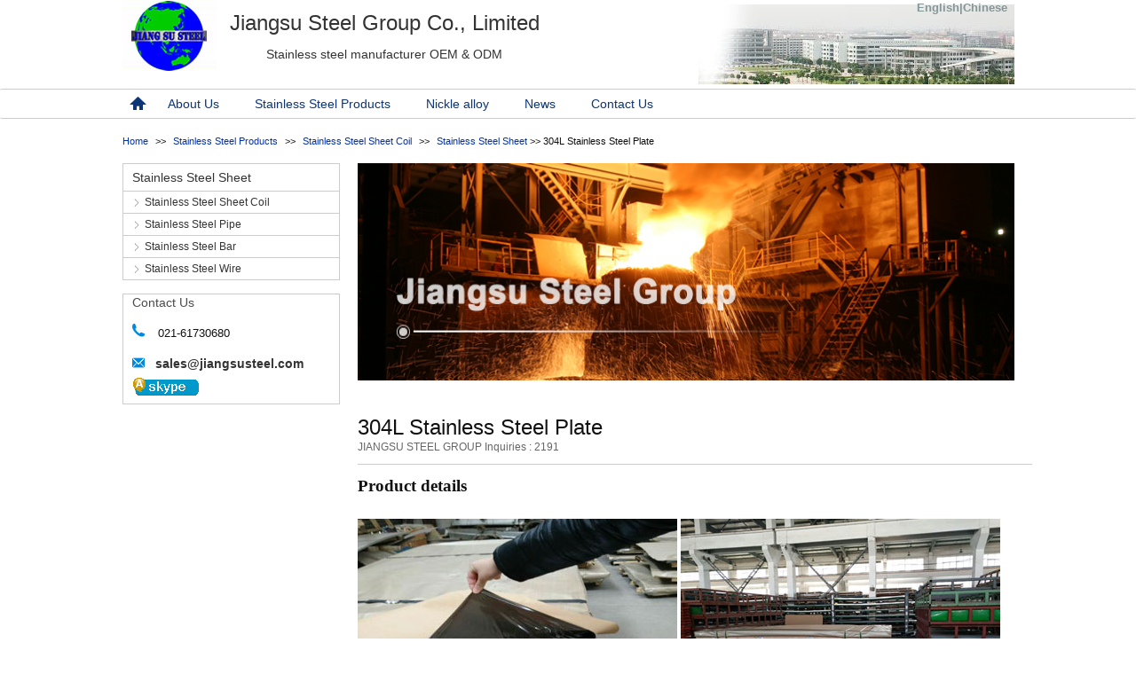

--- FILE ---
content_type: text/html
request_url: https://www.jiangsusteel.com/Stainless-Steel-Sheet/Wire-Pipe-Sheet-Bar/Stainless_Steel_Sheet-665.html
body_size: 44308
content:
<!DOCTYPE HTML PUBLIC "-//W3C//DTD HTML 4.01//EN" "http://www.w3.org/TR/html4/strict.dtd">
<html>
<head>
<meta http-equiv="Content-Type" content="text/html; charset=gb2312">
<!--  <meta name="viewport" content="width=device-width,maximum-scale=1.0,minmum-scale=1.0,initial-scale=1.0,user-scalable=no"  /> -->

<meta name="title" content="304L Stainless Steel Plate-Stainless Steel Sheet - Jiangsu Steel Group"/>
<meta name="keywords" content="304L Stainless Steel Plate, Stainless Steel Sheet, Stainless Steel Sheet Supplier, Stainless Steel Sheet Manufacturer"/>
<meta name="description" content="304L Stainless Steel Plate, Usage: food processing, chemical processing, power generation, high vacuum, wastewater treatment, heat treatment, pulp and paper, pharmaceutical, beverage bottling, brewing"/>
<meta name="viewport" content="width=device-width, initial-scale=1.0, maximum-scale=1.0, user-scalable=0;"/>
<title>304L Stainless Steel Plate-Stainless Steel Sheet - Jiangsu Steel Group</title>
<link type="text/css" rel="stylesheet" href="/Templates/green/css/index.css"/>
<link rel="stylesheet" type="text/css" href="/Templates/green/css/mobile.css">
<script src="/Templates/green/js/jquery.min.js.pagespeed.jm.kYkDJlOiOC.js"></script>
<script src="/Templates/green/js/slides.min.jquery.js.pagespeed.jm.ymvk6xM6wb.js"></script>
<script>//<![CDATA[
(function($){$.fn.hoverIntent=function(f,g){var cfg={sensitivity:7,interval:100,timeout:0};cfg=$.extend(cfg,g?{over:f,out:g}:f);var cX,cY,pX,pY;var track=function(ev){cX=ev.pageX;cY=ev.pageY;};var compare=function(ev,ob){ob.hoverIntent_t=clearTimeout(ob.hoverIntent_t);if((Math.abs(pX-cX)+Math.abs(pY-cY))<cfg.sensitivity){$(ob).unbind("mousemove",track);ob.hoverIntent_s=1;return cfg.over.apply(ob,[ev]);}else{pX=cX;pY=cY;ob.hoverIntent_t=setTimeout(function(){compare(ev,ob);},cfg.interval);}};var delay=function(ev,ob){ob.hoverIntent_t=clearTimeout(ob.hoverIntent_t);ob.hoverIntent_s=0;return cfg.out.apply(ob,[ev]);};var handleHover=function(e){var p=(e.type=="mouseover"?e.fromElement:e.toElement)||e.relatedTarget;while(p&&p!=this){try{p=p.parentNode;}catch(e){p=this;}}
if(p==this){return false;}
var ev=jQuery.extend({},e);var ob=this;if(ob.hoverIntent_t){ob.hoverIntent_t=clearTimeout(ob.hoverIntent_t);}
if(e.type=="mouseover"){pX=ev.pageX;pY=ev.pageY;$(ob).bind("mousemove",track);if(ob.hoverIntent_s!=1){ob.hoverIntent_t=setTimeout(function(){compare(ev,ob);},cfg.interval);}}else{$(ob).unbind("mousemove",track);if(ob.hoverIntent_s==1){ob.hoverIntent_t=setTimeout(function(){delay(ev,ob);},cfg.timeout);}}};return this.mouseover(handleHover).mouseout(handleHover);};})(jQuery);
//]]></script>
<script src="/Templates/green/js/superfish.js.pagespeed.jm.-p6b5ZMbUq.js"></script>
<script>//<![CDATA[
$(function(){$('#slides').slides({preload:true,preloadImage:'img/loading.gif',play:5000,pause:2500,hoverPause:true,animationStart:function(current){$('.caption').animate({bottom:-35},100);if(window.console&&console.log){console.log('animationStart on slide: ',current);};},animationComplete:function(current){$('.caption').animate({bottom:0},200);if(window.console&&console.log){console.log('animationComplete on slide: ',current);};},slidesLoaded:function(){$('.caption').animate({bottom:0},200);}});});$(function(){jQuery('ul.headermenu').superfish();});
//]]></script>
</head>
<body>

<div class="content">
<div class="header newhead">
<div class="hlogo left"><a href="/"><img src="/Templates/green/image/smc_logo.jpg"></a></div>
<div class="slogen newslogen left">
<p style=" font-family:Tahoma, Geneva, sans-serif;line-height:24px;"><font style="font-size:24px; font-weight:normal; padding-top:5px;">Jiangsu Steel Group Co., Limited</font></p>
<p style=" color:#333;text-align: center; padding-top:10px;">Stainless steel manufacturer OEM & ODM</p>
</div>
<div class="lanver"><a href="/" target="_blank">English</a>|<a href="http://www.jiangsusteel.cn/" target="_blank" rel="external nofollow">Chinese</a></div>
<div class="header_r">
</div>
<div class="clear1"></div>
</div>
</div>
<div class="hleader newnav">
<div class="content">
<div class="home_btn newhome" style="width:30px;"><a href="/">home</a></div>
<ul class="headermenu">

<li>
<a href="/AboutUs/index-19-1.html">About Us</a>
<ul>
<li><a href="/AboutUs/about-162-1.html">About Us</a></li>
<li><a href="/AboutUs/Quality-Guaranteed-136-1.html">Quality Guaranteed</a></li>
<li><a href="/AboutUs/Company-Photographs-154-1.html">Company Photographs</a></li>
<li><a href="/AboutUs/Stainless-Steel-Wire-Shanghai-Branch-155.html">Shanghai Branch</a></li>
<li><a href="/AboutUs/Product/list-161-1.html">Our Production Specifications</a></li>
<li>
</ul>
</li>
<li>
<a href="/stainless-steel/Stainless-steel-167-1.html">Stainless Steel Products</a>
<ul>
<li><a href="/Stainless-Steel-Sheet/Wire-Pipe-Sheet-Bar/Stainless-Steel-Sheet-1181.html">Stainless Steel Sheet Coil</a></li>
<li><a href="/Stainless-Steel-Sheet/Wire-Pipe-Sheet-Bar/Stainless_Steel_Sheet-1211.html">Stainless Steel Sheet</a></li>
<li><a href="/Stainless-Steel-Sheet/Wire-Pipe-Sheet-Bar/stainless_steel_Hot_Rolled_Plate-1531.html">Stainless Steel Hot Rolled Plate</a></li>
<li><a href="/Stainless-Steel-Sheet/Wire-Pipe-Sheet-Bar/Stainless_Steel_Cold_Rolled_Coil-1241.html">Stainless Steel Cold Rolled Coil</a></li>
<li><a href="/Stainless-Steel-Sheet/Wire-Pipe-Sheet-Bar/Stainless Steel Strip-1601.html">Stainless Steel Strip</a></li>
<li><a href="/Stainless-Steel-Pipe/Wire-Pipe-Sheet-Bar/Stainless-Steel-Pipe-1191.html">Stainless Steel Pipe</a></li>
<li><a href="/Stainless-Steel-Pipe/Wire-Pipe-Sheet-Bar/Stainless_Steel_Welded_Pipe-1591.html">Stainless Steel Welded Tube</a></li>
<li><a href="/Stainless-Steel-Pipe/Wire-Pipe-Sheet-Bar/Stainless_Steel_Round_Pipe_Tube-1251.html">Stainless Steel Round Pipe/Tube</a></li>
<li><a href="/Stainless-Steel-Pipe/Wire-Pipe-Sheet-Bar/Stainless_Steel_Rectangular_Square_Pipe-1261.html">Stainless Steel Rectangular/Square Pipe</a></li>
<li><a href="/Stainless-Steel-Pipe/Wire-Pipe-Sheet-Bar/Stainless_Steel_Elliptic_Pipe-1.html">Stainless Steel Elliptic Pipe</a></li>
<li><a href="/Stainless-Steel-Bar/Wire-Pipe-Coil-Bar/Stainless-Steel-Bar-51.html">Stainless Steel Bar</a></li>
<li><a href="/Stainless-Steel-Bar/Wire-Pipe-Coil-Bar/Stainless_Steel_Angle_Bar-1171.html">Stainless Steel Angle Bar</a></li>
<li><a href="/Stainless-Steel-Bar/Wire-Pipe-Coil-Bar/Stainless_Steel_Drawn_Flat_Bar-61.html">Stainless Steel Flat Bar</a></li>
<li><a href="/Stainless-Steel-Bar/Wire-Pipe-Coil-Bar/Stainless_Steel_Round_Bar-201.html">Stainless Steel Round Bar</a></li>
<li><a href="/Stainless-Steel-Bar/Wire-Pipe-Coil-Bar/Stainless_Steel_Cold_Drawn_Square_Bar-1081.html">Stainless Steel Square Bar</a></li>
<li><a href="/Stainless-Steel-Bar/Wire-Pipe-Coil-Bar/Stainless_Steel_Hot_Rolled_Hexagon_Bar-71.html">Stainless Steel Hexagon Bar</a></li>
<li><a href="/Stainless-Steel-Bar/Wire-Pipe-Coil-Bar/Stainless_Steel_Tee_Bar-1091.html">Stainless Steel Tee Bar</a></li>
<li><a href="/Stainless-Steel-Bar/Wire-Pipe-Coil-Bar/Stainless_Steel_Channel_Bar-1161.html">Stainless Steel Channel Bar</a></li>
<li><a href="/Stainless-Steel-Bar/Wire-Pipe-Coil-Bar/Stainless_Steel_Beam-1641.html">Stainless Steel Beam</a></li>
<li><a href="/Stainless-Steel-Wire/Wire-Pipe-Sheet-Bar/Stainless-Steel-Wire-1201.html">Stainless Steel Wire</a></li>
<li><a href="/Stainless-Steel-Wire/Wire-Pipe-Sheet-Bar/Stainless_Steel_Tiny_Wire-1291.html">Stainless Steel Tiny Wire</a></li>
<li><a href="/Stainless-Steel-Wire/Wire-Pipe-Sheet-Bar/Stainless_Steel_Bright_Wire-1301.html">Stainless Steel Bright Wire</a></li>
<li><a href="/Stainless-Steel-Wire/Wire-Pipe-Sheet-Bar/Stainless_Steel_Spring_Wire-131-1.html">Stainless Steel Spring Wire</a></li>
<li><a href="/Stainless-Steel-Wire/Wire-Pipe-Sheet-Bar/Stainless_Steel_Welding_Wire-132-1.html">Stainless Steel Welding Wire</a></li>
<li><a href="/Stainless-Steel-Wire/Wire-Pipe-Sheet-Bar/Stainless_Steel_Wire_Rod-1331.html">Stainless Steel Wire Rod</a></li>
<li><a href="/Stainless-Steel-Wire/Wire-Pipe-Sheet-Bar/Stainless_Steel_Hydrogen_Annealed_Wire-1341.html">Stainless Steel Hydrogen Annealed Wire</a></li>
<li><a href="/Stainless-Steel-Wire/Wire-Pipe-Sheet-Bar/Stainless_Steel_Cold_Heading_Wire-1581.html">Stainless Steel Cold Heading Wire</a></li>
<li><a href="/aspcms/productlist/list-165-1.html">Electrothermal Alloy Wire</a></li>
<li>
</ul>
</li>
<li>
<a href="/Special Alloy/Special-Alloy-166-1.html">Nickle alloy</a>
<ul>
<li><a href="/Special Alloy/Alloy C276 - UNS N10276/Alloy C276 - UNS N10276-171-1.html">Alloy C276 - UNS N10276</a></li>
<li><a href="/Special Alloy/Inconel 601 - UNS N06601/Inconel 601 - UNS N06601-172-1.html">Inconel 601&#174; - UNS N06601</a></li>
<li><a href="/Special Alloy/Inconel 617 - UNS N06617/Inconel 617 - UNS N06617-173-1.html">Inconel 617 - UNS N06617</a></li>
<li><a href="/Special Alloy/Inconel 625/Inconel 625-174-1.html">Inconel 625&#174;</a></li>
<li><a href="/Special Alloy/Inconel 718/Inconel 718-175-1.html">Inconel 718</a></li>
<li><a href="/Special Alloy/Inconel X750/Inconel X750-176-1.html">Inconel X750&#174;</a></li>
<li><a href="/Special Alloy/Inconel 600-UNS N06600/Inconel 600 - UNS N06600-177-1.html">Inconel 600&#174; - UNS N06600</a></li>
<li><a href="/Special Alloy/Incoloy 800 Advanced Nickel Alloy/Incoloy 800 Advanced Nickel Alloy-178-1.html">Incoloy&#174; 800 Advanced Nickel Alloy</a></li>
<li><a href="/Special Alloy/Incoloy 825/Incoloy 825-179-1.html">Incoloy 825&#174;</a></li>
<li><a href="/Special Alloy/Hastelloy X - UNS N06002/Hastelloy X - UNS N06002-180-1.html">Hastelloy X&#174; - UNS N06002</a></li>
<li><a href="/Special Alloy/Hastelloy B-2 Nickel Alloy/Hastelloy B-2 Nickel Alloy-181-1.html">Hastelloy B-2&#174; Nickel Alloy</a></li>
<li><a href="/Special Alloy/Hastelloy C276 - UNS N10276/Hastelloy C276 - UNS N10276-183-1.html">Hastelloy C276&#174; - UNS N10276</a></li>
<li><a href="/Special Alloy/Hastelloy C22 - UNS N06022/Hastelloy C22 - UNS N06022-184-1.html">Hastelloy C22 - UNS N06022</a></li>
<li><a href="/Special Alloy/Haynes 25 Alloy L605/Haynes 25 Alloy L605-188-1.html">Haynes 25&#8482; Alloy L605</a></li>
<li><a href="/Special Alloy/Haynes 188 - UNS R30188/Haynes 188 - UNS R30188-189-1.html">Haynes 188&#8482; - UNS R30188</a></li>
<li><a href="/Special Alloy/Monel R405 - UNS N04405/Monel R405 - UNS N04405-190-1.html">Monel R405&#174; - UNS N04405</a></li>
<li><a href="/Special Alloy/Invar 36 Superalloy/Invar 36 Superalloy-191-1.html">Invar 36&#174; Superalloy</a></li>
<li><a href="/Special Alloy/Kovar - UNS K94610/Kovar - UNS K94610-192-1.html">Kovar&#174; - UNS K94610</a></li>
<li><a href="/Special Alloy/Alloy Al6XN - UNS N08367/Alloy Al6XN- UNS N08367-193-1.html">Alloy Al6XN&#174; - UNS N08367</a></li>
<li><a href="/Special Alloy/Jethete M152/Jethete M152-194-1.html">Jethete&#174; M152</a></li>
<li><a href="/Special Alloy/Alloy A286 Austenitic Stainless Steel/Alloy A286 Austenitic Stainless Steel-195-1.html">Alloy A286&#174; Austenitic Stainless Steel</a></li>
<li><a href="/Special Alloy/Alloy 330 - UNS N08330/Alloy 330- UNS N08330-196-1.html">Alloy 330&#174; - UNS N08330</a></li>
<li><a href="/Special Alloy/Monel 400 - UNS N04400/Monel 400 - UNS N04400-197-1.html">Monel 400&#174; - UNS N04400</a></li>
<li><a href="/Special Alloy/Nickel 201/Nickel 201-198-1.html">Nickel 201</a></li>
<li><a href="/Special Alloy/Nickel 200 - UNS N02200/Nickel 200 - UNS N02200-199-1.html">Nickel 200 - UNS N02200</a></li>
<li><a href="/Special Alloy/940L/940L-185-1.html">940L</a></li>
<li><a href="/Special Alloy/253MA/253MA-182-1.html">253MA</a></li>
<li><a href="/Special Alloy/Wrought Low Alloy/Wrought-Low-Alloy-168-1.html">Wrought Low Alloy</a></li>
<li><a href="/Special Alloy/Nickel & Cobalt Alloy/Nickel-Cobalt-Alloy-169-1.html">Nickel & Cobalt Alloy</a></li>
<li>
</ul>
</li>
<li>
<a href="/News/Stainless-Steel-News-11.html">News</a>
<ul>
<li><a href="/News/Stainless-Steel-News-21.html">Industry News</a></li>
<li><a href="/News/Stainless-Steel-News-31.html">Company News</a></li>
<li><a href="/News/Stainless-Steel-News-41.html">Other News</a></li>
<li>
</ul>
</li>
<li>
<a href="/ContactUs/Stainless-Steel-Contact-Us-18-1.html">Contact Us</a>
<ul>
<li><a href="/ContactUs/Stainless-Steel-Contact-Us-83-1.html">Contact Us</a></li>
<li>
</ul>
</li>
</ul>
</div>
</div>

<!-- Global site tag (gtag.js) - Google Analytics -->
<script async src="https://www.googletagmanager.com/gtag/js?id=UA-90345504-2"></script>
<script>
  window.dataLayer = window.dataLayer || [];
  function gtag(){dataLayer.push(arguments);}
  gtag('js', new Date());
  gtag('config', 'AW-932039832');

  gtag('config', 'UA-90345504-2');
</script>
</div>

<script>
document.addEventListener("DOMContentLoaded", function(event) {
jQuery('#enquirybtn').click(function(){
  var checkEmail = jQuery('#email').val().trim().length;
  var checkSubject = jQuery('#subject').val().trim().length;
  var checkCountry = jQuery('#country').val().trim().length;
  var checkDetail = jQuery('#detail').val().trim().length;
  var checkAll = checkEmail && checkSubject && checkCountry && checkDetail;
 if (checkAll) {
     gtag('event', 'conversion', {'send_to': 'AW-932039832/DSduCKCuow4QmJm3vAM'});
  }
 });
});
</script>

<div class="white">
<div class="content">
<div class="crumb"><a href="/">Home</a><span> >> </span><a href="/stainless-steel/Stainless-steel-167-1.html">Stainless Steel Products</a><span> >> </span><a href="/Stainless-Steel-Sheet/Wire-Pipe-Sheet-Bar/Stainless-Steel-Sheet-1181.html">Stainless Steel Sheet Coil</a><span> >> </span><a href="/Stainless-Steel-Sheet/Wire-Pipe-Sheet-Bar/Stainless_Steel_Sheet-1211.html">Stainless Steel Sheet</a> >> 304L Stainless Steel Plate</div>

<div class="inner_left">
<script>function showli(i){var gg="a"+i;for(var j=1;j<=15;j++){var liid=document.getElementById('show'+j);if(j==i){var sss=liid.style.display;if(sss=='none'){liid.style.display='block'}if(sss=='block'){liid.style.display='none'}}}}function un_showli(i){var gg="a"+i;str=document.getElementById(gg).innerHTML;str=str.replace('un_showli','showli');document.getElementById(gg).innerHTML=str;for(var j=1;j<=10;j++){var liid=document.getElementById('show'+j);if(j==i){liid.style.display='none'}}}function showlib(i){var gg="b"+i;str=document.getElementById(gg).innerHTML;str=str.replace('showlib','un_showlib');document.getElementById(gg).innerHTML=str;for(var j=1;j<=15;j++){var liid=document.getElementById('showb'+j);if(j==i){liid.style.display='block'}}}function un_showlib(i){var gg="b"+i;str=document.getElementById(gg).innerHTML;str=str.replace('un_showlib','showlib');document.getElementById(gg).innerHTML=str;for(var j=1;j<=15;j++){var liid=document.getElementById('showb'+j);if(j==i){liid.style.display='none'}}}</script>
    <div class="catal_list">
        <ul>
            <li>
           <a>Stainless Steel Sheet</a>
                    <ul>
                    
                        <li><a href="/Stainless-Steel-Sheet/Wire-Pipe-Sheet-Bar/Stainless-Steel-Sheet-1181.html">Stainless Steel Sheet Coil</a></li>
                    
                        <li><a href="/Stainless-Steel-Pipe/Wire-Pipe-Sheet-Bar/Stainless-Steel-Pipe-1191.html">Stainless Steel Pipe</a></li>
                    
                        <li><a href="/Stainless-Steel-Bar/Wire-Pipe-Coil-Bar/Stainless-Steel-Bar-51.html">Stainless Steel Bar</a></li>
                    
                        <li><a href="/Stainless-Steel-Wire/Wire-Pipe-Sheet-Bar/Stainless-Steel-Wire-1201.html">Stainless Steel Wire</a></li>
                    
        
                    </ul>
            </li>
        </ul>
    </div>
    <script type="text/javascript" src="http://download.skype.com/share/skypebuttons/js/skypeCheck.js"></script>
   <div class="catal_list">
        <div class="comcontact" style="border-bottom:1px #ccc solid;">
           <div class="comptitle" style="color:#4d4d4d;font-size:14px; margin-left:10px;">Contact Us</div>
           <div class="comcon">
                <ul style=" padding-top:15px; margin-left:10px;">
                    <li><img src="/Templates/green/image/icon12.png" /><span style="margin-left:15px;">021-61730680</span></li>
                    <li><img src="/Templates/green/image/icon13.png" /><span style="margin-left:2px; font-weight:bold;"><a href="mailto:sales@jiangsusteel.com" title="if you need our product,please enquiry now!" style="display:inline; border-bottom:none;">sales@jiangsusteel.com</a></span></li>
                    <li><a href="skype:jiangsusteel-7007?chat" style="padding-left:0px; border-bottom:none;"><img src="/Templates/green/image/skype.png"/></a></li>
                </ul>
           </div>
        </div>
   </div>  
</div>

<div class="inner_right">
<div style="width:740px; height:245px; margin-bottom:30px;"><img src="http://www.jiangsusteel.com/upload/slide/month_1402/1-8.jpg" title="stainless steel bar from Jiangsu steel group" width="740px" height="245px" /></div>
<div class="pro_head">
<div class="pro_title left">
<h1 class="product_name">304L Stainless Steel Plate</h1>
<p class="editinfo"><span class="editer">JIANGSU STEEL GROUP  Inquiries : <script src="/inc/AspCms_Visits.asp?id=665"></script></span></p>
</div>
<div class="clear1"></div>
</div>
<div id="spcontent" style="width:735px; font-family:Verdana,sans-serif,arial;">
	<p><strong><span style="font-size:19px;font-family:宋体, simsun;">Product details</span></strong></p><p><br /></p><p><img src="../../../upload/image/2017121465707329.jpg" style="float:none;" title="图片2.jpg" /> <img src="../../../upload/image/2017121465707829.jpg" title="图片3.jpg" style="float:none;" /></p><p><br /></p><p><strong><span style="font-size:19px;font-family:宋体, simsun;">Grade:</span></strong><span style="font-size:19px;font-family:宋体, simsun;"> 304L</span></p><p><span style="font-size:19px;font-family:宋体, simsun;"><br /></span></p><p><strong><span style="font-size:19px;font-family:宋体, simsun;">Standard</span></strong><span style="font-size:19px;font-family:宋体, simsun;">: GB, JIS, ASTM, AISI, EN</span></p><p><span style="font-size:19px;font-family:宋体, simsun;"><br /></span></p><p><strong><span style="font-size:19px;font-family:宋体, simsun;">Thickness</span></strong><span style="font-size:19px;font-family:宋体, simsun;">: sheet: <=4mm<><!--=4mm<--><!--=4mm<--></span></p><p><span style="font-size:19px;font-family:宋体, simsun;"> &nbsp; &nbsp; &nbsp; &nbsp;Plate: >4mm</span></p><p><span style="font-size:19px;font-family:宋体, simsun;"><br /></span></p><p><strong><span style="font-size:19px;font-family:宋体, simsun;">Width</span></strong><span style="font-size:19px;font-family:宋体, simsun;">:1000mm, 1219mm, 1220mm, 1500mm, 1800mm or customized</span></p><p><span style="font-size:19px;font-family:宋体, simsun;"><br /></span></p><p><strong><span style="font-size:19px;font-family:宋体, simsun;">Length</span></strong><span style="font-family:宋体;font-size:19px"><span style="font-size:19px;font-family:宋体, simsun;">: 2000mm, 2438mm</span><span style="font-family:宋体, simsun;">，</span><span style="font-family:宋体, simsun;">2400mm, 3000mm, 6000mm or customized</span></span></p><p><span style="font-family:宋体;font-size:19px"><span style="font-family:宋体, simsun;"><br /></span></span></p><p><strong><span style="font-size:19px;font-family:宋体, simsun;">Process</span></strong><span style="font-size:19px;font-family:宋体, simsun;">: Hot Rolled, Cold Rolled</span></p><p><span style="font-size:19px;font-family:宋体, simsun;"><br /></span></p><p><strong><span style="font-size:19px;font-family:宋体, simsun;">Usage</span></strong><span style="font-size:19px;font-family:宋体, simsun;">: food processing, chemical processing, power generation, high vacuum, wastewater treatment, heat treatment, pulp and paper, pharmaceutical, beverage bottling, brewing</span></p><p><span style="font-size:19px;font-family:宋体, simsun;"><br /></span></p><p><strong><span style="font-size:19px;font-family:宋体, simsun;">Packing</span></strong><span style="font-size:19px;font-family:宋体, simsun;">: Wooden pallets, Wooden cases or according to customer</span><span style="font-size:19px;font-family:宋体, simsun;">’</span><span style="font-size:19px;font-family:宋体, simsun;">s requests</span></p><p><span style="font-size:19px;font-family:宋体, simsun;"><br /></span></p><p><strong><span style="font-size:19px;font-family:宋体, simsun;">Chemical composition:</span></strong></p><table style="width:627px;margin-left:9px;margin-right:9px;" class=" noBorderTable"><tbody><tr style="height:43px"><td width="62" valign="center" style="width:63px;padding:1px 1px 1px 1px ;border-left:1px solid #000000;border-right:1px solid #000000;border-top:1px solid #000000;border-bottom:1px solid #000000;background:#c5d9f1"><p style="text-align:center;vertical-align:middle"><strong><span style="font-size:13px;font-family:宋体, simsun;">C</span></strong></p></td><td width="62" valign="center" style="width:63px;padding:1px 1px 1px 1px ;border-left:none"><p style="text-align:center;vertical-align:middle"><strong><span style="font-size:13px;font-family:宋体, simsun;">Mn</span></strong></p></td><td width="62" valign="center" style="width:63px;padding:1px 1px 1px 1px ;border-left:none"><p style="text-align:center;vertical-align:middle"><strong><span style="font-size:13px;font-family:宋体, simsun;">P</span></strong></p></td><td width="62" valign="center" style="width:63px;padding:1px 1px 1px 1px ;border-left:none"><p style="text-align:center;vertical-align:middle"><strong><span style="font-size:13px;font-family:宋体, simsun;">S</span></strong></p></td><td width="62" valign="center" style="width:63px;padding:1px 1px 1px 1px ;border-left:none"><p style="text-align:center;vertical-align:middle"><strong><span style="font-size:13px;font-family:宋体, simsun;">Si</span></strong></p></td><td width="62" valign="center" style="width:63px;padding:1px 1px 1px 1px ;border-left:none"><p style="text-align:center;vertical-align:middle"><strong><span style="font-size:13px;font-family:宋体, simsun;">Cr</span></strong></p></td><td width="62" valign="center" style="width:63px;padding:1px 1px 1px 1px ;border-left:none"><p style="text-align:center;vertical-align:middle"><strong><span style="font-size:13px;font-family:宋体, simsun;">Ni</span></strong></p></td><td width="62" valign="center" style="width:63px;padding:1px 1px 1px 1px ;border-left:none"><p style="text-align:center;vertical-align:middle"><strong><span style="font-size:13px;font-family:宋体, simsun;">Mo</span></strong></p></td><td width="62" valign="center" style="width:63px;padding:1px 1px 1px 1px ;border-left:none"><p style="text-align:center;vertical-align:middle"><strong><span style="font-size:13px;font-family:宋体, simsun;">N</span></strong></p></td><td width="62" valign="center" style="width:63px;padding:1px 1px 1px 1px ;border-left:none"><p style="text-align:center;vertical-align:middle"><strong><span style="font-size:13px;font-family:宋体, simsun;">Cu.</span></strong></p></td></tr><tr style="height:50px"><td width="62" valign="center" style="width:63px;padding:1px 1px 1px 1px ;border-left:1px solid #000000;border-right:1px solid #000000;border-top:none"><p style="text-align:center;vertical-align:middle"><span style="color:#333333;letter-spacing:0px;font-size:14px;background:#ffffff;font-family:宋体, simsun;">0.</span><span style="color:#333333;letter-spacing:0px;font-size:14px;background:#ffffff;font-family:宋体, simsun;">03</span></p></td><td width="62" valign="center" style="width:63px;padding:1px 1px 1px 1px ;border-left:none"><p style="text-align:center;vertical-align:middle"><span style="font-size:13px;font-family:宋体, simsun;">2</span></p></td><td width="62" valign="center" style="width:63px;padding:1px 1px 1px 1px ;border-left:none"><p style="text-align:center;vertical-align:middle"><span style="color:#333333;letter-spacing:0px;font-size:14px;background:#ffffff;font-family:宋体, simsun;">0.0</span><span style="color:#333333;letter-spacing:0px;font-size:14px;background:#ffffff;font-family:宋体, simsun;">45</span></p></td><td width="62" valign="center" style="width:63px;padding:1px 1px 1px 1px ;border-left:none"><p style="text-align:center;vertical-align:middle"><span style="color:#333333;letter-spacing:0px;font-size:14px;background:#ffffff;font-family:宋体, simsun;">0.03</span><span style="color:#333333;letter-spacing:0px;font-size:14px;background:#ffffff;font-family:宋体, simsun;">0</span></p></td><td width="62" valign="center" style="width:63px;padding:1px 1px 1px 1px ;border-left:none"><p style="text-align:center;vertical-align:middle"><span style="color:#333333;letter-spacing:0px;font-size:14px;background:#ffffff;font-family:宋体, simsun;">0.75</span></p></td><td width="62" valign="center" style="width:63px;padding:1px 1px 1px 1px ;border-left:none"><p style="text-align:center;vertical-align:middle"><span style="color:#333333;letter-spacing:0px;font-size:14px;background:#ffffff;font-family:宋体, simsun;">1</span><span style="color:#333333;letter-spacing:0px;font-size:14px;background:#ffffff;font-family:宋体, simsun;">8</span><span style="color:#333333;letter-spacing:0px;font-size:14px;background:#ffffff;font-family:宋体, simsun;">.0～</span><span style="color:#333333;letter-spacing:0px;font-size:14px;background:#ffffff;font-family:宋体, simsun;">20</span><span style="color:#333333;letter-spacing:0px;font-size:14px;background:#ffffff;font-family:宋体, simsun;">.</span><span style="color:#333333;letter-spacing:0px;font-size:14px;background:#ffffff;font-family:宋体, simsun;">0</span></p></td><td width="62" valign="center" style="width:63px;padding:1px 1px 1px 1px ;border-left:none"><p style="text-align:center;vertical-align:middle"><span style="color:#333333;letter-spacing:0px;font-size:14px;background:#ffffff;font-family:宋体, simsun;">8.0</span><span style="color:#333333;letter-spacing:0px;font-size:14px;background:#ffffff;font-family:宋体, simsun;">～</span><span style="color:#333333;letter-spacing:0px;font-size:14px;background:#ffffff;font-family:宋体, simsun;">12.0</span></p></td><td width="62" valign="center" style="width:63px;padding:1px 1px 1px 1px ;border-left:none"><p style="text-align:center;vertical-align:middle"><span style="font-size:13px;font-family:宋体, simsun;">--</span></p></td><td width="62" valign="center" style="width:63px;padding:1px 1px 1px 1px ;border-left:none"><p style="text-align:center;vertical-align:middle"><span style="font-size:13px;font-family:宋体, simsun;">0.10</span></p></td><td width="62" valign="center" style="width:63px;padding:1px 1px 1px 1px ;border-left:none"><p style="text-align:center;vertical-align:middle"><span style="font-size:13px;font-family:宋体, simsun;"> --</span></p></td></tr></tbody></table><p><strong><span style="font-size:19px;font-family:宋体, simsun;"><br /></span></strong></p><p><strong><span style="font-size:19px;font-family:宋体, simsun;">Surface:</span></strong></p><p><br /></p><p><img src="http://www.jiangsusteel.com/upLoad/product/month_1712/2017121418154173.png" border="0" /><br /></p><script src="/inc/AspCms_VisitsAdd.asp?id=665"></script>
</div>

<div class="sharebox">
<script type="text/javascript" src="http://w.sharethis.com/button/buttons.js"></script>
<script type="text/javascript">stLight.options({publisher:"72f00a83-9b8f-422c-b101-fc4c5e912843",doNotHash:false,doNotCopy:false,hashAddressBar:false});</script>
<p style="float:left;margin-top:8px;"><span class='st_facebook'></span><span class='st_twitter'></span><span class='st_linkedin'></span><span class='st_googleplus'></span><span class='st_google_bmarks'></span><span class='st_reddit'></span><span class='st_pinterest'></span><span class='st_delicious'></span></p>
</div>
<div class="clear1"></div>
</ul>
<div class="staticbody">
<div class="statictitle">Contact Us</div>
<div class="sform_warn">Best price can be promised, because we are focus on building long term mutual business relationship with clients. Any question please tell us, prompt reply will be sent along with professional suggestion.</div>
<div class="sform_body">
<script>function submitform()
{var subject=document.myform.subject.value;var email=document.myform.email.value;var country=document.myform.country.value;var detail=document.myform.detail.value;var c1=document.getElementById("checkcodestr").value;var c2=document.getElementById("checkcodestr1").value;var str=document.getElementById("email").value;var reg=/^\w+([-.]\w+)*@\w+([-.]\w+)*\.\w+([-.]\w+)*$/;if(reg.test(str))
{var email_error=document.getElementById("email_error");email_error.style.display='none';var tj1=100;}
else
{var email_error=document.getElementById("email_error");email_error.style.display='inline';}
var country_value=document.getElementById("country").value;if(!country_value)
{var countryshow=document.getElementById("country_error");countryshow.style.display='inline';}
else
{var countryshow=document.getElementById("country_error");countryshow.style.display='none';var tjcountry=100;}
var subject_value=document.getElementById("subject").value;if(!subject_value)
{var subjectshow=document.getElementById("subject_error");subjectshow.style.display='inline';}
else
{var subjectshow=document.getElementById("subject_error");subjectshow.style.display='none';var tjsubject=100;}
if(c1!=c2)
{var cshow=document.getElementById("cshow");cshow.style.display='inline';}
else
{var cshow=document.getElementById("cshow");cshow.style.display='none';var tj2=100;}
if(detail=="")
{var te1=document.getElementById("textarea");te1.style.display='inline';}
else if(detail=="Please tell us the detailed product information that you are required to ensure an accurate and fast price quote.")
{var te1=document.getElementById("textarea");te1.style.display='inline';}
else
{var te1=document.getElementById("textarea");te1.style.display='none';var tj3=100;}
if(tj1==100&&tj2==100&&tj3==100&&tjcountry==100&&tjsubject==100)
{this.document.myform.submit();}
銆€銆€}
銆€銆€</script>
<script>function getcode()
{$("#checkcodestr1").ajaxStart(function(){});$.ajax({type:'post',url:'get_code.php',dataType:'html',success:function(msg)
{document.getElementById("checkcodestr1").value=msg;},error:function()
{alert('瀵逛笉璧峰け璐ヤ簡');}})}
function checkcountry()
{var c1=document.getElementById("country").value;if(!c1)
{var cshow=document.getElementById("country_error");cshow.style.display='inline';}
else
{var cshow=document.getElementById("country_error");cshow.style.display='none';}}
function checksubject()
{var c1=document.getElementById("subject").value;if(!c1)
{var cshow=document.getElementById("subject_error");cshow.style.display='inline';}
else
{var cshow=document.getElementById("subject_error");cshow.style.display='none';}}
function check_code()
{var c1=document.getElementById("checkcodestr").value;var c2=document.getElementById("checkcodestr1").value;if(c1!=c2)
{var cshow=document.getElementById("cshow");cshow.style.display='inline';}
else
{var cshow=document.getElementById("cshow");cshow.style.display='none';}}
function checkemail(str)
{var reg=/^\w+([-.]\w+)*@\w+([-.]\w+)*\.\w+([-.]\w+)*$/;if(reg.test(str))
{var email_error=document.getElementById("email_error");email_error.style.display='none';}
else
{var email_error=document.getElementById("email_error");email_error.style.display='inline';}}</script>

<form action="/gbook/save.asp?action=add"  method="post">
<div class="row1">
<div class="scol1">* E-mail</div>
<div class="scol2">
<input value="" name="ContactWay" id="email" type="text" jValKey="{valid:/[a-zA-Z0-9._%+-@]/, cFunc:'alert', cArgs:['Email Address: '+$(this).val()]}" onblur="checkemail(this.value);"><dl id="email_error" style="display:none;"><font color="red">Invalid email address!</font></dl>
</div>
</div>
<div class="row1">
<div class="scol1">* Subject</div>
<div class="scol2">
<input id="subject" name="FaqTitle" ype="text" value="" onblur="checksubject(this.value);">
<dl id="subject_error" style="display:none;"><font color="red">Invalid subject!</font></dl>
</div>
</div>
<div class="row1">
<div class="scol1">* Country</div>
<div class="scol2">
<input value="" name="Contact" type="text" id="country" onblur="checkcountry(this.value);">
<dl id="country_error" style="display:none;"><font color="red">Invalid country!</font></dl>
</div>
</div>
<script type="text/javascript">$(document).ready(function(){$("#detail").keydown(function(){var curLength=$("#detail").val().length;if(curLength>=50000){var num=$("#detail").val().substr(0,499);$("#detail").val(num);}
else{$("#textCount").text(499-$("#detail").val().length)}
if(curLength>=1)
{var te1=document.getElementById("textarea");te1.style.display='none';}})})
function change_textarea()
{var detail_1=document.getElementById("detail").value;document.getElementById("detail").style.color="#000000";if(detail_1=="Please tell us the detailed product information that you are required to ensure an accurate and fast price quote.")
{document.getElementById("detail").value="";}}
function checktextarea()
{var detail_1=document.getElementById("detail").value;if(detail_1=="")
{document.getElementById("detail").style.color="#ccc";document.getElementById("detail").value="Please tell us the detailed product information that you are required to ensure an accurate and fast price quote.";}}</script>
<div class="row1">
<div class="scol1">* Detail</div>
<div class="scol2">
<textarea rows="8" cols="40" style="font-family: Tahoma,Arial; font-size:14px; line-height: 22px; color:#ccc;" name="Content" id="detail" onclick="change_textarea();" onblur="checktextarea();">Please tell us the detailed product information that you are required to ensure an accurate and fast price quote.</textarea>
<dl id="textarea" style="display:none"><font color="red">Please fill out the *field!</font></dl>
</div>
</div>
<div class="row1">
<ul style="padding-left:130px; width:100%;">
<input id="enquirybtn" type="submit" value="submit" style="background-image: url(/Templates/green/image/STM_bg.jpg);background-repeat: no-repeat;background-position: center center;height: 43px;width: 90px; border:none; text-align:left; padding-left:15px; padding-bottom:5px;" />
</ul>
</div>
</div>
</form>
</div>
</div>
</div>
</div>
</div>
<div class="clear1"></div>
</div>
</noscript>
</div>


<div class="footer">
<div class="content">
<div class="foot_l left">
<ul>
<!--<li><a href="/">Home</a></li>

<li><a href="/AboutUs/index-19-1.html">About Us</a></li>

<li><a href="/stainless-steel/Stainless-steel-167-1.html">Stainless Steel Products</a></li>

<li><a href="/Special Alloy/Special-Alloy-166-1.html">Nickle alloy</a></li>

<li><a href="/News/Stainless-Steel-News-11.html">News</a></li>

<li><a href="/ContactUs/Stainless-Steel-Contact-Us-18-1.html">Contact Us</a></li>
-->
<li><a rel="external nofollow" href="/ContactUs/Stainless-Steel-Contact-Us-18-1.html">About Us</a></li>
<li><a rel="external nofollow" href="/AboutUs/index-19-1.html">Contact Us</a></li>
<li><a href="/google_1.xml">Sitemap</a></li>
<!--<li><a href="hot_products.html">Hot Products</a></li>-->
</ul>
</div>
<div class="foot_r right">
<div class="share">Follow us on
<a rel="external nofollow" class="fb_btn" href="https://www.facebook.com/pages/Jiangsu-steel-group/1523687944571883">Facebook</a>
<a rel="external nofollow" class="tw_btn" href="https://twitter.com/jiangsusteel">Twitter</a>
</div>
<div class="copyright">Copyright &#169;1998-2024 Jiangsu Steel Group Co., Limited All rights reserved.<script  type="text/javascript"  src="https://app.termly.io/resource-blocker/a74798dd-dafd-440e-b846-4789026f7689?autoBlock=on"></script>
<!-- Global site tag (gtag.js) - Google Ads: 932039832 -->
<script async src="https://www.googletagmanager.com/gtag/js?id=AW-932039832"></script>
<script>
  window.dataLayer = window.dataLayer || [];
  function gtag(){dataLayer.push(arguments);}
  gtag('js', new Date());

  gtag('config', 'AW-932039832',{'allow_enhanced_conversions':true});
</script>
 
<script>
var enhanced_conversion_data;   
     window.addEventListener('load',function()
        {
        document.querySelectorAll('input[type="submit"]').forEach(function(e)
             {
                 e.addEventListener('click',function()
                 {
                    var sub= document.querySelector('input[id="subject"]').value;
                    var email= document.querySelector('input[id="email"]').value;
                    var coun= document.querySelector('input[id="country"]').value;                 
                    var mailformat = /^\w+([\.-]?\w+)@\w+([\.-]?\w+)(\.\w{2,3})+$/;
                    if(email!="" && email.match(mailformat)  &&  sub!="" &&  coun!="")
                  {
                    enhanced_conversion_data = 
                    {
                          "email": email
                    };           
                    gtag('event', 'conversion', {'send_to': 'AW-932039832/fePACIv7pNYDEJiZt7wD'});
                   gtag('event', 'form_submit');
                  }
                })
             })
        })
</script>

<!-- Google tag (gtag.js) -->
<script async src="https://www.googletagmanager.com/gtag/js?id=G-1GG3LLK4M7"></script>

<script>
  window.dataLayer = window.dataLayer || [];
  function gtag(){dataLayer.push(arguments);}
  gtag('js', new Date());

  gtag('config', 'G-1GG3LLK4M7');
</script>

<script id="CookieConsent" src="https://policy.app.cookieinformation.com/uc.js"
data-culture="EN" type="text/javascript"></script>

<script>
    window.dataLayer = window.dataLayer || [];
    function gtag() { dataLayer.push(arguments); }

    gtag('consent', 'default', {
        analytics_storage: 'denied',
        ad_storage: 'denied',
        ad_user_data: 'denied',
        ad_personalization: 'denied',
        wait_for_update: 500, 
        region: [
            'AT', 'BE', 'BG', 'HR', 'CY', 'CZ', 'DK', 'EE', 'FI', 'FR', 'DE', 'GR', 'HU', 'IE', 'IT', 'LV', 'LT', 'LU', 'MT', 'NL', 'PL', 'PT', 'RO', 'SK', 'SI', 'ES', 'SE'
        ], 
    });

    gtag('set', 'url_passthrough', true); 
    gtag('set', 'ads_data_redaction', true); 
</script>

<script>
    if (localStorage['gtag.consent.option'] !== undefined) {
        const option = JSON.parse(localStorage['gtag.consent.option']);
        gtag('consent', 'update', option);
    }
</script>


<script>
    document.addEventListener('click', function (e) {
        const btnAcceptCookie = e.target.closest('#coi-banner__selectAll'); 
        if (btnAcceptCookie === null) return;

        const option = {
            'analytics_storage': 'granted',
            'ad_storage': 'granted',
            'ad_user_data': 'granted',
            'ad_personalization': 'granted'
        };
        gtag('consent', 'update', option);

        localStorage['gtag.consent.option'] = JSON.stringify(option);
    });
</script>


<script>
    document.addEventListener('click', function (e) {
        const btnRejectCookie = e.target.closest('#declineButton'); 
        if (btnRejectCookie === null) return;

        const option = {
            'analytics_storage': 'denied',
            'ad_storage': 'denied',
            'ad_user_data': 'denied',
            'ad_personalization': 'denied'
        };
        gtag('consent', 'update', option);

        localStorage.removeItem('gtag.consent.option');
    });
</script>


<script  type="text/javascript"  src="https://app.termly.io/resource-blocker/a74798dd-dafd-440e-b846-4789026f7689?autoBlock=on"></script>
<!-- Global site tag (gtag.js) - Google Ads: 932039832 -->
<script async src="https://www.googletagmanager.com/gtag/js?id=AW-932039832"></script>
<script>
  window.dataLayer = window.dataLayer || [];
  function gtag(){dataLayer.push(arguments);}
  gtag('js', new Date());

  gtag('config', 'AW-932039832',{'allow_enhanced_conversions':true});
</script>
 
<script>
var enhanced_conversion_data;   
     window.addEventListener('load',function()
        {
        document.querySelectorAll('input[type="submit"]').forEach(function(e)
             {
                 e.addEventListener('click',function()
                 {
                    var sub= document.querySelector('input[id="subject"]').value;
                    var email= document.querySelector('input[id="email"]').value;
                    var coun= document.querySelector('input[id="country"]').value;                 
                    var mailformat = /^\w+([\.-]?\w+)@\w+([\.-]?\w+)(\.\w{2,3})+$/;
                    if(email!="" && email.match(mailformat)  &&  sub!="" &&  coun!="")
                  {
                    enhanced_conversion_data = 
                    {
                          "email": email
                    };           
                    gtag('event', 'conversion', {'send_to': 'AW-932039832/fePACIv7pNYDEJiZt7wD'});
                   gtag('event', 'form_submit');
                  }
                })
             })
        })
</script>

<!-- Google tag (gtag.js) -->
<script async src="https://www.googletagmanager.com/gtag/js?id=G-1GG3LLK4M7"></script>

<script>
  window.dataLayer = window.dataLayer || [];
  function gtag(){dataLayer.push(arguments);}
  gtag('js', new Date());

  gtag('config', 'G-1GG3LLK4M7');
</script>

<script id="CookieConsent" src="https://policy.app.cookieinformation.com/uc.js"
data-culture="EN" type="text/javascript"></script>

<script>
    window.dataLayer = window.dataLayer || [];
    function gtag() { dataLayer.push(arguments); }

    gtag('consent', 'default', {
        analytics_storage: 'denied',
        ad_storage: 'denied',
        ad_user_data: 'denied',
        ad_personalization: 'denied',
        wait_for_update: 500, 
        region: [
            'AT', 'BE', 'BG', 'HR', 'CY', 'CZ', 'DK', 'EE', 'FI', 'FR', 'DE', 'GR', 'HU', 'IE', 'IT', 'LV', 'LT', 'LU', 'MT', 'NL', 'PL', 'PT', 'RO', 'SK', 'SI', 'ES', 'SE'
        ], 
    });

    gtag('set', 'url_passthrough', true); 
    gtag('set', 'ads_data_redaction', true); 
</script>

<script>
    if (localStorage['gtag.consent.option'] !== undefined) {
        const option = JSON.parse(localStorage['gtag.consent.option']);
        gtag('consent', 'update', option);
    }
</script>


<script>
    document.addEventListener('click', function (e) {
        const btnAcceptCookie = e.target.closest('#coi-banner__selectAll'); 
        if (btnAcceptCookie === null) return;

        const option = {
            'analytics_storage': 'granted',
            'ad_storage': 'granted',
            'ad_user_data': 'granted',
            'ad_personalization': 'granted'
        };
        gtag('consent', 'update', option);

        localStorage['gtag.consent.option'] = JSON.stringify(option);
    });
</script>


<script>
    document.addEventListener('click', function (e) {
        const btnRejectCookie = e.target.closest('#declineButton'); 
        if (btnRejectCookie === null) return;

        const option = {
            'analytics_storage': 'denied',
            'ad_storage': 'denied',
            'ad_user_data': 'denied',
            'ad_personalization': 'denied'
        };
        gtag('consent', 'update', option);

        localStorage.removeItem('gtag.consent.option');
    });
</script></div>
</div>
<div class="clear1"></div>
</div>
</div>
<dl style="display:block;">
</dl>
<div style="display: none;float: right;position:fixed; _position: absolute;" id="go_top" class="go_top"><img  style="border-radius:3px;"  border=0 src="/Templates/green/image/top.png">
</div>
<script type="text/javascript" src="/Templates/green/js/top.js" charset="gb2312"></script>
<script type="text/javascript">function add_chatinline(){var hccid=50447885;var nt=document.createElement("script");nt.async=true;nt.src="https://mylivechat.com/chatinline.aspx?hccid="+hccid;var ct=document.getElementsByTagName("script")[0];ct.parentNode.insertBefore(nt,ct);}
add_chatinline();</script>

</body>
</html>

--- FILE ---
content_type: text/html
request_url: https://www.jiangsusteel.com/inc/AspCms_Visits.asp?id=665
body_size: 127
content:
document.write(2191)

--- FILE ---
content_type: text/css
request_url: https://www.jiangsusteel.com/Templates/green/css/mobile.css
body_size: 1924
content:
@media (max-width: 476px) {
	.content {
		width: 100%;
		margin: 0 auto;
	}
	.header{background:none;}
	.newhead .newslogen{width:67%;}
	.newhead .hlogo {
		margin-right: 5px;
		margin-top: 10px;
	}
	.newhead .hlogo img{width:85px;height:auto;}
	.lanver{margin-left:0;width:100%;text-align: center;}
	.hleader .home_btn{display:none;}
	.hleader .headermenu{
		width:100%;
		display: grid;
    grid-template-columns: 1fr 1fr;
    grid-template-rows: 28px 28px;}
	.hleader li {
		float: left;
		background: #0066ff;
	}
	.hleader{height:88px;}
	.newnav .headermenu li a{color:#fff;}
	body>div:nth-child(4){width:100%!important;margin:0!important;height:102px!important;}
	.fader .pager_list{    bottom: -30px!important;}
	.column_l,.column_r{width:93%;padding:0 15px;}
	.column_l .col_info{width:100%;}
	.column_r .pagination{margin-left: 37%;}
	.hot_product ul{
		display: grid;
    grid-template-columns: 50% 50%;
    grid-template-rows: auto auto;
	}
	.hot_product ul li{width:100%;}
	.hot_product ul li img{width:100%;}
	.newindex_bottom .title{
		height: 41px;
		line-height: 36px;
		display: block;
		padding-left: 15px;
	}
	.newindex_bottom .parts{
		padding-left:0;
		display: grid;
		grid-template-columns: 50% 50%;
		grid-template-rows: auto auto;
	}
	.newindex_bottom .bottompart{
		padding:3px 5px;
		width: 92%;
	}
	.inner_left{
		width:100%;
	}
	.inner_right{
		width:100%;
	}
	.pro_head{
		width:100%;
	}
	#spcontent{
		width:100%!important;
	}
	#spcontent ul{
		width:100%!important;
	}
	.staticbody{
		width:100%;
	}
	.sform_warn{
		padding-left:10px;
	}
	.row1 .scol1{
		width:56px;
	}
	.row1 input, .row1 textarea{
		width:81%;
	}
	.footer .foot_l{
		width:100%;
	}
	.pro_title{
		width:100%;
	}
	#spcontent ul img{
		width:100%;
	}
	.row1 ul{
		padding:0!important;
		    text-align: center;
	}
	.mylivechat_inline{
		width:92%;
	}
	.mylivechat_collapsed_text{
		font-size:12px!important;
	}
	.sform_warn{
		height: 155px!important;
	}
	.pro_title{
		height: 100px!important;
	}
}